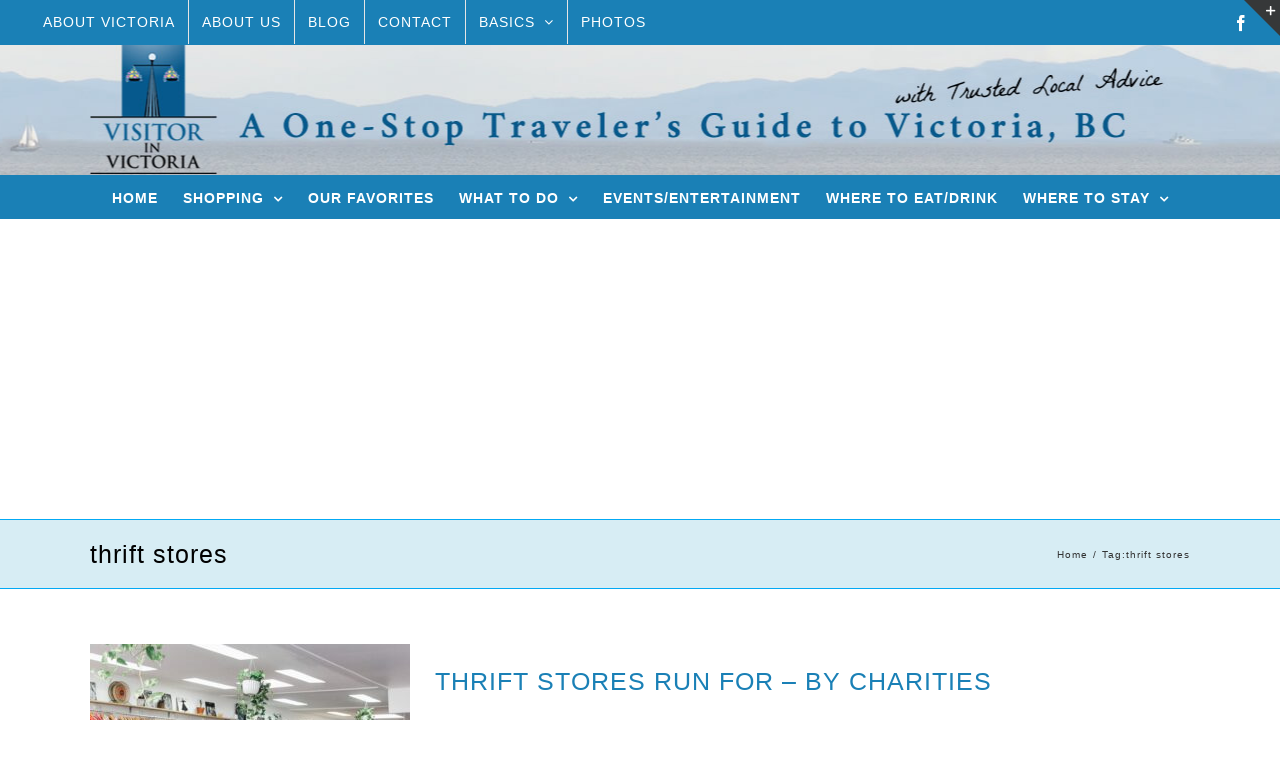

--- FILE ---
content_type: text/html; charset=utf-8
request_url: https://www.google.com/recaptcha/api2/aframe
body_size: 264
content:
<!DOCTYPE HTML><html><head><meta http-equiv="content-type" content="text/html; charset=UTF-8"></head><body><script nonce="xm1nLOuSqqWltxET3LWEIw">/** Anti-fraud and anti-abuse applications only. See google.com/recaptcha */ try{var clients={'sodar':'https://pagead2.googlesyndication.com/pagead/sodar?'};window.addEventListener("message",function(a){try{if(a.source===window.parent){var b=JSON.parse(a.data);var c=clients[b['id']];if(c){var d=document.createElement('img');d.src=c+b['params']+'&rc='+(localStorage.getItem("rc::a")?sessionStorage.getItem("rc::b"):"");window.document.body.appendChild(d);sessionStorage.setItem("rc::e",parseInt(sessionStorage.getItem("rc::e")||0)+1);localStorage.setItem("rc::h",'1768927160271');}}}catch(b){}});window.parent.postMessage("_grecaptcha_ready", "*");}catch(b){}</script></body></html>